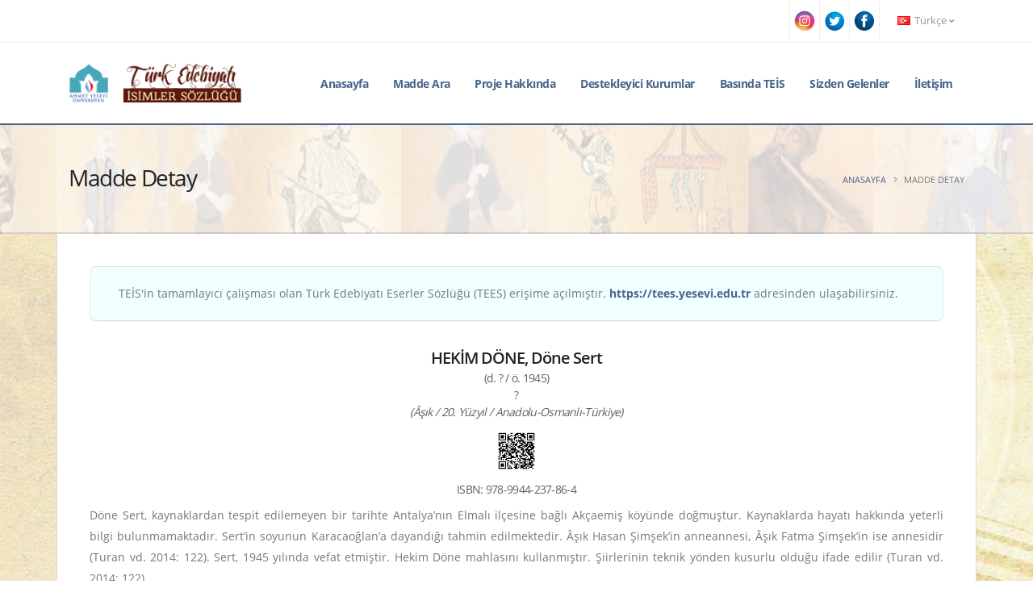

--- FILE ---
content_type: text/html; charset=utf-8
request_url: https://teis.yesevi.edu.tr/madde-detay/hekim-done-done-sert
body_size: 4901
content:
<!DOCTYPE html>
<html>
<head>
<meta charset="UTF-8"/>
<meta name="viewport" content="width=device-width, initial-scale=1.0"/>
<meta http-equiv="X-UA-Compatible" content="IE=edge">
<title>HEKİM DÖNE, Döne Sert</title>
<meta name="title" content="HEKİM DÖNE, Döne Sert"/>
<meta name="description" content="Türk Edebiyatı İsimler Sözlüğü Maddesi: HEKİM DÖNE, Döne Sert"/>
<meta name="robots" content="index, follow">
<link rel="shortcut icon" href="https://teis.yesevi.edu.tr/_app/webassets/img/favicon.ico" type="image/x-icon"/>
<meta name="author" content="Türk Edebiyatı İsimler Sözlüğü"/>
<meta name="owner" content="Türk Edebiyatı İsimler Sözlüğü"/>
<meta name="copyright" content="(c) 2020"/>
<meta name="google-site-verification" content=""/>

<meta name="twitter:card" content="summary_large_image" />
<meta name="twitter:site" content="@teisprojesi" />
<meta name="twitter:creator" content="@teisprojesi" />
<meta name="generator" content="TEİS">
<meta name="twitter:domain" content="teis.yesevi.edu.tr">
<meta name="twitter:url" content="http://teis.yesevi.edu.tr" />
<meta name="twitter:title" content="HEKİM DÖNE, Döne Sert" />
<meta property="og:title" content="HEKİM DÖNE, Döne Sert" />
<meta property="og:description" content="Türk Edebiyatı İsimler Sözlüğü Maddesi: HEKİM DÖNE, Döne Sert" />
<meta name="twitter:descriptsion" content="Türk Edebiyatı İsimler Sözlüğü Maddesi: HEKİM DÖNE, Döne Sert" />
<meta name="twitter:image:src" content="http://teis.yesevi.edu.tr/_app/webassets/img/socialmedia/socialmediabanner.jpg" />

<!-- page css and js -->
<link rel="stylesheet" href="https://teis.yesevi.edu.tr/_app/webassets/css/font.css">
<link rel="stylesheet" href="https://teis.yesevi.edu.tr/_app/webassets/plugins/bootstrap/css/bootstrap.min.css">
<link rel="stylesheet" href="https://teis.yesevi.edu.tr/_app/webassets/plugins/fontawesome-free/css/all.min.css">
<link rel="stylesheet" href="https://teis.yesevi.edu.tr/_app/webassets/plugins/animate/animate.min.css">
<link rel="stylesheet" href="https://teis.yesevi.edu.tr/_app/webassets/plugins/owl.carousel/assets/owl.carousel.min.css">
<link rel="stylesheet" href="https://teis.yesevi.edu.tr/_app/webassets/plugins/magnific-popup/magnific-popup.min.css">
<link rel="stylesheet" href="https://teis.yesevi.edu.tr/_app/webassets/css/theme.css">
<link rel="stylesheet" href="https://teis.yesevi.edu.tr/_app/webassets/css/theme-elements.css">
<link rel="stylesheet" href="https://teis.yesevi.edu.tr/_app/webassets/plugins/rs-plugin/css/settings.css">
<link rel="stylesheet" href="https://teis.yesevi.edu.tr/_app/webassets/plugins/circle-flip-slideshow/css/component.css">
<link rel="stylesheet" href="https://teis.yesevi.edu.tr/_app/webassets/css/skin.css">
<link rel="stylesheet" href="https://teis.yesevi.edu.tr/_app/webassets/css/custom.css">
<script src="https://teis.yesevi.edu.tr/_app/webassets/plugins/modernizr/modernizr.min.js"></script>

<!-- core plugins -->
<script src="https://teis.yesevi.edu.tr/_app/webassets/js/jquery.min.js" type="text/javascript"></script>
<script src="https://teis.yesevi.edu.tr/_app/system/scripts/sweetalert/sweetalert2.all.min.js" type="text/javascript"></script>
<script src="https://teis.yesevi.edu.tr/_app/_project/_lang/languages_script.js" type="text/javascript"></script>
<script src="https://teis.yesevi.edu.tr/_app/system/scripts/baseOperation.js" type="text/javascript"></script>
<script src="https://teis.yesevi.edu.tr/_app/_project/_pages/_global/_global.js?v=1764448073" type="text/javascript"></script>
<script src="https://www.google.com/recaptcha/api.js"></script>


<!-- Global site tag (gtag.js) - Google Analytics -->
<script async src="https://www.googletagmanager.com/gtag/js?id=UA-161213357-1"></script>
<script>
  window.dataLayer = window.dataLayer || [];
  function gtag(){dataLayer.push(arguments);}
  gtag('js', new Date());
  gtag('config', 'UA-161213357-1');
</script>


</head>
<body>
<div id="modalConteiner"></div>
<div class="loading-overlay">
	<div class="bounce-loader">
		<div class="bounce1"></div>
		<div class="bounce2"></div>
		<div class="bounce3"></div>
	</div>
</div>
<div class="body">
<header id="header" class="header-effect-shrink" data-plugin-options="{'stickyEnabled': true, 'stickyEffect': 'shrink', 'stickyEnableOnBoxed': true, 'stickyEnableOnMobile': true, 'stickyChangeLogo': true, 'stickyStartAt': 120, 'stickyHeaderContainerHeight': 70}">
	<div class="header-body border-top-0" style="border-bottom: 2px solid #47648b;">
		<div class="header-top header-top-borders">
			<div class="container h-100">
				<div class="header-row h-100">

					<div class="header-column justify-content-end">
						<div class="header-row">
							<nav class="header-nav-top">
								<ul class="nav nav-pills">
                                    <li class="nav-item nav-item-borders py-2 d-none d-sm-inline-flex max800" style="padding:0px;"></li>
                                        <a href="https://www.instagram.com/teisprojesi" target="_blank" class=""><img src="https://teis.yesevi.edu.tr/_app/webassets/img/socialmedia/instagram.png" class="iconcircle max800social" style="max-width:26px;max-height:26px; margin-top:13px;  margin-left:5px; margin-right:5px;" /></a>
                                    <li class="nav-item nav-item-borders py-2 d-none d-sm-inline-flex max800" style="padding:0px;"></li>
                                        <a href="https://twitter.com/teisprojesi" target="_blank" class=""><img src="https://teis.yesevi.edu.tr/_app/webassets/img/socialmedia/twitter.png" class="iconcircle max800social" style="max-width:26px;max-height:26px; margin-top:13px;  margin-left:5px; margin-right:5px;" /></a>
                                    <li class="nav-item nav-item-borders py-2 d-none d-sm-inline-flex max800" style="padding:0px;"></li>
                                        <a href="https://tr-tr.facebook.com/teisprojesi" target="_blank" class=""><img src="https://teis.yesevi.edu.tr/_app/webassets/img/socialmedia/facebook.png" class="iconcircle max800social" style="max-width:26px;max-height:26px; margin-top:13px;  margin-left:5px; margin-right:5px;" /></a>
                                    <li class="nav-item nav-item-borders py-2 d-none d-sm-inline-flex" style="padding:0px;"></li>
									<li class="nav-item nav-item-borders py-2 pr-0 dropdown">
			                            <a class="nav-link" href="javascript:void(0)" role="button" id="dropdownLanguage" data-toggle="dropdown" aria-haspopup="true" aria-expanded="false"><img src="https://teis.yesevi.edu.tr/_app/webassets/img/blank.gif" class="flag flag-tr" alt="Türkçe" /> Türkçe <i class="fas fa-angle-down"></i></a>
			                            <div class="dropdown-menu dropdown-menu-right" aria-labelledby="dropdownLanguage">
                                            <a class="dropdown-item" href="javascript:void(0)" name="change-language" data="us" fnc="Y2hhbmdlX2xhbmd1YWdl"><img src="https://teis.yesevi.edu.tr/_app/webassets/img/blank.gif" class="flag flag-us" alt="English" /> English</a>
                                            <a class="dropdown-item" href="javascript:void(0)" name="change-language" data="ru" fnc="Y2hhbmdlX2xhbmd1YWdl"><img src="https://teis.yesevi.edu.tr/_app/webassets/img/blank.gif" class="flag flag-ru" alt="Russian" /> Russian</a>
                                        </div>
                                    </li>
								</ul>
							</nav>
						</div>
					</div>
				</div>
			</div>
		</div>
		<div class="header-container container">
			<div class="header-row">
				<div class="header-column">
					<div class="header-row">
						<div class="header-logo">
							<a href="https://teis.yesevi.edu.tr/anasayfa">
								<img alt="Anasayfa" width="215" height="48" data-sticky-width="180" data-sticky-height="40" src="https://teis.yesevi.edu.tr/_app/webassets/img/logo.png">
							</a>
						</div>
					</div>
				</div>
				<div class="header-column justify-content-end">
					<div class="header-row">
						<div class="header-nav header-nav-stripe order-2 order-lg-1">
							<div class="header-nav-main header-nav-main-square header-nav-main-effect-1 header-nav-main-sub-effect-1">
								<nav class="collapse">
									<ul class="nav nav-pills" id="mainNav">
										<li><a class="dropdown-item" href="https://teis.yesevi.edu.tr/anasayfa">Anasayfa</a></li><li><a class="dropdown-item" href="https://teis.yesevi.edu.tr/arama">Madde Ara</a></li><li class="dropdown"><a class="dropdown-item dropdown-toggle" href="#">Proje Hakkında</a><ul class="dropdown-menu"><li><a class="dropdown-item" href="https://teis.yesevi.edu.tr/kapsam">Kapsam</a></li><li><a class="dropdown-item" href="https://teis.yesevi.edu.tr/amac">Amaç</a></li><li><a class="dropdown-item" href="https://teis.yesevi.edu.tr/yontem">Yöntem</a></li><li><a class="dropdown-item" href="https://teis.yesevi.edu.tr/proje-ekibi">Proje Ekibi</a></li></ul></li><li class="dropdown"><a class="dropdown-item dropdown-toggle" href="#">Destekleyici Kurumlar</a><ul class="dropdown-menu"><li><a class="dropdown-item" href="https://teis.yesevi.edu.tr/tc-kultur-turizm-bakanligi">T.C. Kültür ve Turizm Bakanlığı</a></li><li><a class="dropdown-item" href="https://teis.yesevi.edu.tr/ahmet-yesevi-universitesi">Ahmet Yesevi Üniversitesi</a></li></ul></li><li><a class="dropdown-item" href="https://teis.yesevi.edu.tr/basinda-teis">Basında TEİS</a></li><li><a class="dropdown-item" href="https://teis.yesevi.edu.tr/sizden-gelenler">Sizden Gelenler</a></li><li><a class="dropdown-item" href="https://teis.yesevi.edu.tr/iletisim">İletişim</a></li>
									</ul>
								</nav>
							</div>
							<button class="btn header-btn-collapse-nav" data-toggle="collapse" data-target=".header-nav-main nav">
								<i class="fas fa-bars"></i>
							</button>
						</div>

					</div>
				</div>
			</div>
		</div>
	</div>
</header>
<div role="main" class="main" style="padding: 0px 0; background-image: url(https://teis.yesevi.edu.tr/_app/webassets/img/patterns/caliskan.jpg); ">
<section class="page-header page-header-modern bg-color-light-scale-1 page-header-md sectionbg">
    <div class="container">
        <div class="row">
            <div class="col-md-8 order-2 order-md-1 align-self-center p-static">
                <h1 class="text-dark">Madde Detay</h1>
            </div>
            <div class="col-md-4 order-1 order-md-2 align-self-center">
                <ul class="breadcrumb d-block text-md-right">
                    <li><a href="anasayfa">Anasayfa</a></li>
                    <li class="active">Madde Detay</li>
                </ul>
            </div>
        </div>
    </div>
</section>
        <!--
         <div class="container" style="background-color: #ffffff;border-left: 1px solid #d7dcdf; border-right: 1px solid #d7dcdf; padding:0px;  border-bottom: 2px solid #cecece;">
            <a href="https://www.turtep.edu.tr/index.php?sayfa=anasayfa&link=teis" target="_blank"> <img src="https://teis.yesevi.edu.tr/_app/webassets/docs/turtep_reklam_agustos_2024.gif" style="width: 100%; "/></a>
        </div> 
        -->

    <div class="container boxed">

           <section class="call-to-action with-borders mb-5 dd" style="background-color: azure; margin-bottom: 2rem !important; padding: 10px;">
                <div class="col-sm-9 col-lg-12">
                    <div class="call-to-action-content" style="padding: 10px;">
                        <label style="font-size: 14px !important; margin: 0px;">TEİS'in tamamlayıcı çalışması olan Türk Edebiyatı Eserler Sözlüğü (TEES) erişime açılmıştır. <b><a  href="https://tees.yesevi.edu.tr">https://tees.yesevi.edu.tr</a></b> adresinden ulaşabilirsiniz.</label>
                    </div>
                </div>
            </section><style> #kaynakca >p { padding:0px;margin:0px; } </style><h4 style="text-align:center;margin: 3px;">HEKİM DÖNE, Döne Sert</h4><h6 style="text-align:center;margin: 3px; color: #616066;"></h6><h6 style="text-align:center;margin: 3px; color: #616066;">(d. ? / ö. 1945)</h6><h6 style="text-align:center;margin: 3px;color: #616066;">?</h6><h6 style="text-align:center;font-style: italic; color: #616066;"> (Âşık / 20. Yüzyıl / Anadolu-Osmanlı-Türkiye)</h6><h6 style="text-align:center;font-style: italic; color: #616066;"> <img src="https://teis.yesevi.edu.tr/qrcode/aGVraW0tZG9uZS1kb25lLXNlcnQ=" style="max-width: 50px; cursor:pointer;" name="madde-qr-goster-yeni"></h6><h6 style="text-align:center;margin: 10px; color: #616066;">ISBN: 978-9944-237-86-4</h6><div class="ptemizle"><p style="margin-left:0cm; margin-right:0cm; text-align:justify">Döne Sert, kaynaklardan tespit edilemeyen bir tarihte Antalya’nın Elmalı ilçesine bağlı Akçaemiş köyünde doğmuştur. Kaynaklarda hayatı hakkında yeterli bilgi bulunmamaktadır. Sert’in soyunun Karacaoğlan’a dayandığı tahmin edilmektedir. Âşık Hasan Şimşek’in anneannesi, Âşık Fatma Şimşek’in ise annesidir (Turan vd. 2014: 122). Sert, 1945 yılında vefat etmiştir. <span style="font-family: Roboto, -apple-system, BlinkMacSystemFont, "Segoe UI", Roboto, "Helvetica Neue", Arial, sans-serif, "Apple Color Emoji", "Segoe UI Emoji", "Segoe UI Symbol", "Noto Color Emoji"; font-size: 0.8125rem; text-align: left;">Hekim Döne mahlasını kullanmıştır. Şiirlerinin teknik yönden kusurlu olduğu ifade edilir (Turan vd. 2014: 122).</span></p></div><h4 style="margin-top:15px;">Kaynakça</h4><div id="kaynakca"><p>Turan, Fatma Ahsen, Reyhan Gökben Saluk, Özlem Ünalan (2014). <em>Geçmişten Günümüze Sazda ve Sözde Usta Kadınlar</em>. Ed. Nezahat Özcan. Ankara: Gazi Kitabevi.</p></div><h4 style="margin-top:15px;">Madde Yazım Bilgileri</h4><h6>Yazar: GAMZE BULGAN<h6><h6>Yayın Tarihi: 26.03.2019<h6><h6>Güncelleme Tarihi: 07.12.2020<h6><br><h4 style="margin-top:15px;">İlişkili Maddeler</h4><table class="table table-sm">
			      <thead>
		          		<tr><th>Sn.</th><th>Madde Adı</th><th>D.Tarihi / Ö.Tarihi</th><th>Benzerlik</th><th>İncele</th></tr>
		          	</thead>
		          	<tbody>
                              <tr><td>1</td><td>GÜNEY/OZAN GÜNEY/OZAN GEZGİNİ, Adem Güney</td><td>d. 1958 - ö. ?</td><td>Doğum Yeri</td><td><a href="guney-ozan-guney-ozan-gezgini-adem" target="_blank" class="btn btn-outline btn-primary btn-xs mb-2" style="margin-bottom: .01rem !important;border-color: #9FB1CA;">Görüntüle</a></td></tr><tr><td>2</td><td>MECBURİ/SALİH/SALİH MECBURİ, Salih Kaya</td><td>d. 1942 - ö. ?</td><td>Doğum Yeri</td><td><a href="mecburi-salih-salih-mecburi-salih" target="_blank" class="btn btn-outline btn-primary btn-xs mb-2" style="margin-bottom: .01rem !important;border-color: #9FB1CA;">Görüntüle</a></td></tr><tr><td>3</td><td>GAMKEŞ, Kemkeş Allahverdi</td><td>d. 1933 - ö. 2002</td><td>Doğum Yeri</td><td><a href="gamkes-kemkes-allahverdi" target="_blank" class="btn btn-outline btn-primary btn-xs mb-2" style="margin-bottom: .01rem !important;border-color: #9FB1CA;">Görüntüle</a></td></tr><tr><td>4</td><td>GÜNEY/OZAN GÜNEY/OZAN GEZGİNİ, Adem Güney</td><td>d. 1958 - ö. ?</td><td>Doğum Yılı</td><td><a href="guney-ozan-guney-ozan-gezgini-adem" target="_blank" class="btn btn-outline btn-primary btn-xs mb-2" style="margin-bottom: .01rem !important;border-color: #9FB1CA;">Görüntüle</a></td></tr><tr><td>5</td><td>MECBURİ/SALİH/SALİH MECBURİ, Salih Kaya</td><td>d. 1942 - ö. ?</td><td>Doğum Yılı</td><td><a href="mecburi-salih-salih-mecburi-salih" target="_blank" class="btn btn-outline btn-primary btn-xs mb-2" style="margin-bottom: .01rem !important;border-color: #9FB1CA;">Görüntüle</a></td></tr><tr><td>6</td><td>GAMKEŞ, Kemkeş Allahverdi</td><td>d. 1933 - ö. 2002</td><td>Doğum Yılı</td><td><a href="gamkes-kemkes-allahverdi" target="_blank" class="btn btn-outline btn-primary btn-xs mb-2" style="margin-bottom: .01rem !important;border-color: #9FB1CA;">Görüntüle</a></td></tr><tr><td>7</td><td>GÜNEY/OZAN GÜNEY/OZAN GEZGİNİ, Adem Güney</td><td>d. 1958 - ö. ?</td><td>Ölüm Yılı</td><td><a href="guney-ozan-guney-ozan-gezgini-adem" target="_blank" class="btn btn-outline btn-primary btn-xs mb-2" style="margin-bottom: .01rem !important;border-color: #9FB1CA;">Görüntüle</a></td></tr><tr><td>8</td><td>MECBURİ/SALİH/SALİH MECBURİ, Salih Kaya</td><td>d. 1942 - ö. ?</td><td>Ölüm Yılı</td><td><a href="mecburi-salih-salih-mecburi-salih" target="_blank" class="btn btn-outline btn-primary btn-xs mb-2" style="margin-bottom: .01rem !important;border-color: #9FB1CA;">Görüntüle</a></td></tr><tr><td>9</td><td>GAMKEŞ, Kemkeş Allahverdi</td><td>d. 1933 - ö. 2002</td><td>Ölüm Yılı</td><td><a href="gamkes-kemkes-allahverdi" target="_blank" class="btn btn-outline btn-primary btn-xs mb-2" style="margin-bottom: .01rem !important;border-color: #9FB1CA;">Görüntüle</a></td></tr><tr><td>10</td><td>GÜNEY/OZAN GÜNEY/OZAN GEZGİNİ, Adem Güney</td><td>d. 1958 - ö. ?</td><td>Alan/Yüzyıl/Saha</td><td><a href="guney-ozan-guney-ozan-gezgini-adem" target="_blank" class="btn btn-outline btn-primary btn-xs mb-2" style="margin-bottom: .01rem !important;border-color: #9FB1CA;">Görüntüle</a></td></tr><tr><td>11</td><td>MECBURİ/SALİH/SALİH MECBURİ, Salih Kaya</td><td>d. 1942 - ö. ?</td><td>Alan/Yüzyıl/Saha</td><td><a href="mecburi-salih-salih-mecburi-salih" target="_blank" class="btn btn-outline btn-primary btn-xs mb-2" style="margin-bottom: .01rem !important;border-color: #9FB1CA;">Görüntüle</a></td></tr><tr><td>12</td><td>GAMKEŞ, Kemkeş Allahverdi</td><td>d. 1933 - ö. 2002</td><td>Alan/Yüzyıl/Saha</td><td><a href="gamkes-kemkes-allahverdi" target="_blank" class="btn btn-outline btn-primary btn-xs mb-2" style="margin-bottom: .01rem !important;border-color: #9FB1CA;">Görüntüle</a></td></tr><tr><td>13</td><td>GÜNEY/OZAN GÜNEY/OZAN GEZGİNİ, Adem Güney</td><td>d. 1958 - ö. ?</td><td>Madde Adı</td><td><a href="guney-ozan-guney-ozan-gezgini-adem" target="_blank" class="btn btn-outline btn-primary btn-xs mb-2" style="margin-bottom: .01rem !important;border-color: #9FB1CA;">Görüntüle</a></td></tr><tr><td>14</td><td>MECBURİ/SALİH/SALİH MECBURİ, Salih Kaya</td><td>d. 1942 - ö. ?</td><td>Madde Adı</td><td><a href="mecburi-salih-salih-mecburi-salih" target="_blank" class="btn btn-outline btn-primary btn-xs mb-2" style="margin-bottom: .01rem !important;border-color: #9FB1CA;">Görüntüle</a></td></tr><tr><td>15</td><td>GAMKEŞ, Kemkeş Allahverdi</td><td>d. 1933 - ö. 2002</td><td>Madde Adı</td><td><a href="gamkes-kemkes-allahverdi" target="_blank" class="btn btn-outline btn-primary btn-xs mb-2" style="margin-bottom: .01rem !important;border-color: #9FB1CA;">Görüntüle</a></td></tr>
		          	</tbody>
		          </table><script>$("p").removeAttr( "style" );$("span").removeAttr( "style" );$("i").removeAttr( "style" );$("p").removeAttr( "align" );</script><style>p{text-align: justify;}</style>
    </div>
</div>
<footer id="footer" style="margin-top:0px;">

	<div class="footer-copyright footer-copyright-style-2">
		<div class="container py-2" style="padding:0px !important;">
			<div class="row py-4" style=" padding-top: 0.5rem!important; padding-bottom: 0.5rem!important;">
				<div class="col d-flex align-items-center justify-content-center">
					<p style="color:#d0baba;">© Copyright 2020. Tüm Hakları Saklıdır.  </p>
				</div>
			</div>
		</div>
	</div>
</footer>
</div>

<script src="https://teis.yesevi.edu.tr/_app/webassets/plugins/jquery.appear/jquery.appear.min.js"></script>
<script src="https://teis.yesevi.edu.tr/_app/webassets/plugins/popper/umd/popper.min.js"></script>
<script src="https://teis.yesevi.edu.tr/_app/webassets/plugins/bootstrap/js/bootstrap.min.js"></script>
<script src="https://teis.yesevi.edu.tr/_app/webassets/plugins/common/common.min.js"></script>
<script src="https://teis.yesevi.edu.tr/_app/webassets/plugins/owl.carousel/owl.carousel.min.js"></script>
<script src="https://teis.yesevi.edu.tr/_app/webassets/plugins/magnific-popup/jquery.magnific-popup.min.js"></script>
<script src="https://teis.yesevi.edu.tr/_app/webassets/plugins/jquery.easing/jquery.easing.min.js"></script>
<script src="https://teis.yesevi.edu.tr/_app/webassets/js/theme.js"></script>
<script src="https://teis.yesevi.edu.tr/_app/webassets/plugins/rs-plugin/js/jquery.themepunch.tools.min.js"></script>
<script src="https://teis.yesevi.edu.tr/_app/webassets/plugins/rs-plugin/js/jquery.themepunch.revolution.min.js"></script>
<script src="https://teis.yesevi.edu.tr/_app/webassets/plugins/circle-flip-slideshow/js/jquery.flipshow.min.js"></script>
<script src="https://teis.yesevi.edu.tr/_app/webassets/js/view.home.js"></script>
<script src="https://teis.yesevi.edu.tr/_app/webassets/js/custom.js"></script>
<script src="https://teis.yesevi.edu.tr/_app/webassets/js/theme.init.js"></script>
<!--<script src="_app/webassets/js/jquery/jquery.min.js"></script>-->
</body>
</html>

--- FILE ---
content_type: text/css
request_url: https://teis.yesevi.edu.tr/_app/webassets/css/custom.css
body_size: 705
content:
/* Add here all your CSS customizations */
.iconcircle {
    overflow: hidden;
    max-width: 26px;
    max-height: 26px;
    transition-duration: 0.5s;
    transition-property: transform;
}
.iconcircle:hover {
    transform: rotate(360deg);
}

.boxed{
	min-height: 670px;
	background-color: #ffffff;
	padding: 40px; border-left: 1px solid #d7dcdf;
	border-right: 1px solid #d7dcdf;
}

.lbox_div {
float:left; 
padding:5px 15px 15px 0px;
}

.lbox_img{
    width:240px !important; 
    width:240px !important; 
    border: 2px solid #d0e4f0 !important; 
    -webkit-border-radius: 0px !important; 
    -moz-border-radius: 0px !important; 
    border-radius: 0px !important;
}

.content_p {
    text-align:justify; 
    min-height:300px;
}


.sectionbg{
	background: #fff url(../img/patern_header.jpg) no-repeat 50% 50%; 
	border-bottom: 2px solid #21252926;
	margin: 0 0 0 0;
}

.detayliaramabaslik {
    background-color:rgba(0,0,0,.03);
    margin-left: -15px; 
    margin-right: -15px; 
    padding: 10px 10px;
    border-bottom: 1px solid#e1e1e1;
    text-align: center;
}

.detayliaramadiv {
    border-right: 1px solid #d7dcdf;
    min-height: 804px;
}

@media screen and (max-width: 769px) {
    
	.detayliaramadiv {
        border-right: 1px solid #d7dcdf; 
        min-height: 100px;
    }
	
    .max800{
		display:none;
	}

    .max800social {
        max-width: 20px !important;
        max-height: 20px !important;
        margin-top: 16px !important;
        margin-left:0px !important;
        margin-right:2px !important;
    }

    .boxed{
	min-height: 620px;
	background-color: #ffffff;
	padding: 10px !important;
    border-left: 1px solid #d7dcdf;
	border-right: 1px solid #d7dcdf;
    }
}


/*konstultasyon*/
.consult_div{
    margin-left: 0px; 
    margin-right: 0px;
}
.consult_section{
    position: relative;
    padding:3px;
}


/* sa� tipi */

.sactipi { 
  position: absolute;
  opacity: 1;
  left:47%;
  top:10%;
  //width: 100%;
  //height:30%;
  cursor: pointer;
}

.sactipi + img {
  cursor: pointer;
}

.sactipi:checked + img {
  outline: 3px solid #a28d8d;
}


/* F�LE UPLOAD */



--- FILE ---
content_type: text/javascript
request_url: https://teis.yesevi.edu.tr/_app/system/scripts/baseOperation.js
body_size: 2798
content:
//var globalUrl = "/yeni/";
var globalUrl = "/";

// Form Data Oluştur
$.getFormData = function (formid) {
    var paramObj = new FormData($("#" + formid)['0']);
    var radio = [];
    var checkbox = [];
    $("#" + formid).find(':input').each(function () {

        // checkbox için
        if (this.type == "checkbox" && checkbox.indexOf(this.name) == -1) {
            checkbox.push(this.name);
            if ($('input[name=' + this.name + ']:checked').val() == 1) {
                paramObj.append(this.name, 1);
            } else {
                paramObj.append(this.name, 0);
            }
        }

        // Radio İçin
        if (this.type == "radio" && radio.indexOf(this.name) == -1) {
            radio.push(this.name);
            if ($('input[name=' + this.name + ']:checked').val()) { paramObj.append(this.name, $('input[name=' + this.name + ']:checked').val()); } else { paramObj.append(this.name, ''); }
        }
        // Buttonda fnc var mı
        if (this.type == "button" || this.type == "submit") {
            if ($(this).attr("fnc")) {
                paramObj.append("fnc", $(this).attr("fnc"));
            }
        }
    });
    return paramObj;
};

// Element üzerindeki dataları getirir
$.getElementData = function (element,attrName) {
    var paramObj = new FormData();
    var array = attrName.split(":");
    for (var key in array) { paramObj.append(array[key], element.attr(array[key])); }
    return paramObj;
};

// Form Dataya Ek Yap
$.addData = function (paramObj, addData) {
    if (addData) { for (var key in addData) { paramObj.append(key, addData[key]); } }
    return paramObj;
};

// Form Dataya Dönüştür
$.convertData = function (data) {
    var paramObj = new FormData();
    if (data) {
        for (var key in data) {
            paramObj.append(key, data[key]);
        }
    }
    return paramObj;
};

// Form Validate
$.formValidate = function (formid) {
    var result = {};
    var message = '';
    var count = 0;
    var radio = [];
    var checkbox = [];
    $("#" + formid).find(':input').each(function () {
        // Eğer Ben Kontrol Et Demişsem
        if ($(this).attr("kod") == 1) {

            // radio ise
            if (this.type == "radio" && radio.indexOf(this.name) == -1) {
                radio.push(this.name);
                if (!$('input[name=' + this.name + ']:checked').val()) {
                    result[this.name] = $(this).attr("placeholder");
                }
            }

            // checkbox ise
            if (this.type == "checkbox") {
                if ($(this).attr("grup") && checkbox.indexOf($(this).attr("grup")) == -1) {
                    checkbox.push($(this).attr("grup"));
                    var value = false;
                    $("input[grup=" + $(this).attr("grup") + "]").each(function () { if ($(this).prop('checked')) { value = true; } return; });
                    if (!value) {
                        result[this.name] = $(this).attr("placeholder");
                    }
                }
                if (!$(this).attr("grup")) {
                    if (!$(this).prop('checked')) {
                        result[this.name] = $(this).attr("placeholder");
                    }
                }
            }

            // Diğer Elemanlar için
            if (this.type != "checkbox" && this.type != "radio") {
                if ($.trim(this.value) == "") {
                    result[this.name] = $(this).attr("placeholder");
                }
            }
        }

        return;
    });

    for (var key in result) { if (count != 0) { message += ', ' } message += result[key]; count++; }

    if (count != 0) {
        //if (count <= 1) { var ek = 'ı'; } else { var ek = 'ları'; }
        $.bildirim("warning", message + $.lang("bosbirakilamaz"));
        //$.bildirim("warning", message + " alan" + ek + " boş bırakılamaz!");
        return false;
    } else {

        // file size validate
        $("#" + formid).find(':input[type=file]').each(function () {
            if ($(this).attr("maxsize") && $(this)[0].files[0].size > $(this).attr("maxsize")) {
                result[this.name] = $(this).attr("placeholder");
            }
            return;
        });

        for (var key in result) { if (count != 0) { message += ', ' } message += result[key]; count++; }
        if (count != 0) {
            //if (count <= 1) { var ek = 'sı'; } else { var ek = 'ları'; }
            $.bildirim("warning", message + $.lang("maksimumboyut"));
            //$.bildirim("warning", message + " dosya" + ek + " maksimum boyuttan büyük olamaz!");
            return false;
        } else {
            return true;
        }
    }
};

// Send Request
$.sendRequest = function (formData, ajaxUrl, returnType) {
    if (!formData) { formData = new FormData(); }
    if (ajaxUrl) { ajaxUrl = globalUrl + ajaxUrl; } else { var ajaxUrl = window.location.href; }
    if (!returnType) { returnType = "json"; }
    var returnData = '';
    
    $.ajax({
        type: 'POST',
        async: false,
        url: ajaxUrl,
        data: formData,
        contentType: false,
        processData: false,
        success: function (result) {
            //returnData = result;
            if (returnType == "json") { returnData = jQuery.parseJSON(result); } else { returnData = result; }
        },
        error: function (result) {
            //console.log(result);
            $.bildirim("error", "Ajax Hatası!");
        },
        complete: function (result) { }
    });
    return returnData;
};

//++
$.bildirim = function (type, metin) {
    var title = '';
    if (type == "success") {
        title = $.lang("basarili");
    } else if (type == "error") {
        title = $.lang("hata");
    } else if (type == "warning") {
        title = $.lang("dikkat");
    } else if (type == "info") {
        title = "BİLGİ";
    } else if (type == "info") {
        title = $.lang("soru");
    }

    return swal({
        position: 'center',
        type: type,
        title: title,
        text: metin,
        allowOutsideClick: false,
        showConfirmButton: true,
        confirmButtonText: $.lang("tamam")
    });
};

//++
$.loaderOpen = function (title, subtitle) {
    if (!title) { title = 'İşleminiz Gerçekleştiriliyor'; }
    if (!subtitle) { subtitle = 'Lütfen bekleyiniz!'; }
    swal({
        title: title,
        text: subtitle,
        imageUrl: '_app/webassets/img/loading.gif',
        imageHeight: 50,
        allowOutsideClick: false,
        showConfirmButton: false
    });
};

//++
$.loaderClose = function () {
    swal.close();
};

//++
$.confirms = function (metin) {
    return { title: 'DİKKAT', text: metin, type: 'question', showCancelButton: true, confirmButtonColor: '#3085d6', cancelButtonColor: '#d33', confirmButtonText: 'Evet', cancelButtonText: 'Vazgeç', allowOutsideClick: false };
};

//++
$.confirms2 = function (metin) {
    return { text: metin, type: 'warning', showCancelButton: true, confirmButtonColor: '#3085d6', cancelButtonColor: '#d33', confirmButtonText: $.lang("evet"), cancelButtonText: $.lang("vazgec"), allowOutsideClick: false };
};

//++
$.readCookie = function (name) {
    var nameEQ = name + "=";
    var ca = document.cookie.split(';');
    for (var i = 0; i < ca.length; i++) {
        var c = ca[i];
        while (c.charAt(0) == ' ') c = c.substring(1, c.length);
        if (c.indexOf(nameEQ) == 0) return c.substring(nameEQ.length, c.length);
    }
    return null;
};

//++
$.createModal = function createModal(title, content, modalfooter, size, modalid) {
    if (!modalid) { modalid = "mymodal" }
    if (!size) { size = "lg" }
    if (!modalfooter) { modalfooter = '<button type="button" data-dismiss="modal" class="btn btn-light">Kapat</button>'; }
    $("#" + modalid).remove();
    $("#modalConteiner").append("<div id=\"" + modalid + "\" class=\"modal fade\" tabindex=\"-1\"><div class=\"modal-dialog modal-" + size + "\"><div class=\"modal-content\" id=\"" + modalid + "Content\" style=\"padding: 5px;\"><div class=\"modal-header\"><h4 class=\"modal-title\" id=\"" + modalid + "Title\">" + title + "</h4><button type=\"button\" class=\"close\" data-dismiss=\"modal\" aria-hidden=\"true\">&times;</button></div><div class=\"modal-body\" id=\"" + modalid + "Content\">" + content + "</div><div class=\"modal-footer\" id=\"" + modalid + "Footer\">" + modalfooter + "</div></div></div>");
    $("#" + modalid).modal("show");
};

// ++
$.createModalBos = function createModalBos(content, size, modalid) {
    if (!modalid) { modalid = "mymodal" }
    if (!size) { size = "lg" }
    $("#" + modalid).remove();
    $("#modalConteiner").append("<div id=\"" + modalid + "\" class=\"modal fade\" tabindex=\"-1\" ><div class=\"modal-dialog modal-" + size + "\"><div class=\"modal-content\" id=\"" + modalid + "Content\">" + content + "</div></div></div>");
    $("#" + modalid).modal("show");
};

//++
$.lang = function (val) {
    var lang = $.readCookie('lang');
    var langSettings = { varsayilan: "tr", diller: ['tr', 'us', 'fr', 'de'] };
    if (langSettings.diller.indexOf(lang) == -1) { lang = langSettings.varsayilan; }
    return $.language(val, lang);
};



//$.getData = function (element,attr) {
//    var dataObj = {};
//    var array = attr.split(":");
//    for (var i = 0; i < array.length; i++) { dataObj[array[i]] = element.attr(array[i]); }
//    return dataObj;
//};

//$.formSerialize = function (formid) {
//    var result = $("#" + formid).serialize();
//    $('#' + formid + ' input[type="checkbox"]').each(function () {
//        if ($("#" + this.name).prop('checked')) { var objValue = 1; } else { var objValue = 0; }
//        result += "&" + this.name + "=" + objValue;
//    });
//    return result;
//};
//
//$.fileUpload = function (dataObject, ajaxUrl, returnType) {
//    ajaxUrl = globalUrl + ajaxUrl;
//    var form = $("#" + dataObject)['0'];
//    var data = {};
//    dataObject['fnc'] = "c2F2ZV9jb25zdWx0YXRpb25fZm9ybQ==";
//    dataObject['form'] = form;
//    
//
//
//
//
//    //if (!dataObject) { dataObject = { NULL: "NULL" }; } else { var form = $("#" + dataObject)['0']; var formObj = form['0']; }
//    //if (ajaxUrl) {
//    //    ajaxUrl = globalUrl + ajaxUrl;
//    //} else { var ajaxUrl = window.location.href; }
//    //if (!returnType) { returnType = "json"; }
//    //var returnData = '';
//    //
//    //console.log(form);
//    //
//    ////console.log(new FormData(formObj));
//    //
//    //////swal({
//    //////    title: "Dosya yükleniyor...",
//    //////    imageUrl: '_app/webassets/img/loading.gif',
//    //////    allowOutsideClick: false,
//    //////    showConfirmButton: false
//    //////});
//    ////$.ajax({
//    ////    type: 'POST',
//    ////    async: false,
//    ////    url: ajaxUrl,
//    ////    data: new FormData(formObj),
//    ////    contentType: false,
//    ////    processData: false,
//    ////    success: function (result) { if (returnType == "json") { returnData = jQuery.parseJSON(result); } else { returnData = result; } },
//    ////    error: function (result) { $.bildirim("error", "Ajax Hatası!");},
//    ////    complete: function (result) { }
//    ////});
//    //////$.loaderClose();
//    ////return returnData;
//};





--- FILE ---
content_type: text/javascript
request_url: https://teis.yesevi.edu.tr/_app/system/scripts/sweetalert/sweetalert2.all.min.js
body_size: 10623
content:
!function(n,e){"object"==typeof exports&&"undefined"!=typeof module?module.exports=e():"function"==typeof define&&define.amd?define(e):n.Sweetalert2=e()}(this,function(){"use strict";!function(n,e){if("undefined"==typeof document)return e;n=n||"";var t=document.head||document.getElementsByTagName("head")[0],o=document.createElement("style");o.type="text/css",t.appendChild(o),o.styleSheet?o.styleSheet.cssText=n:o.appendChild(document.createTextNode(n))}("body.swal2-shown {\n  overflow-y: hidden; }\n\nbody.swal2-iosfix {\n  position: fixed;\n  left: 0;\n  right: 0; }\n\n.swal2-container {\n  display: flex;\n  flex-direction: row;\n  align-items: center;\n  justify-content: center;\n  position: fixed;\n  top: 0;\n  left: 0;\n  bottom: 0;\n  right: 0;\n  padding: 10px;\n  background-color: transparent;\n  z-index: 1060; }\n  .swal2-container.swal2-top {\n    align-items: flex-start; }\n  .swal2-container.swal2-top-left {\n    align-items: flex-start;\n    justify-content: flex-start; }\n  .swal2-container.swal2-top-right {\n    align-items: flex-start;\n    justify-content: flex-end; }\n  .swal2-container.swal2-center {\n    align-items: center; }\n  .swal2-container.swal2-center-left {\n    align-items: center;\n    justify-content: flex-start; }\n  .swal2-container.swal2-center-right {\n    align-items: center;\n    justify-content: flex-end; }\n  .swal2-container.swal2-bottom {\n    align-items: flex-end; }\n  .swal2-container.swal2-bottom-left {\n    align-items: flex-end;\n    justify-content: flex-start; }\n  .swal2-container.swal2-bottom-right {\n    align-items: flex-end;\n    justify-content: flex-end; }\n  .swal2-container.swal2-grow-fullscreen > .swal2-modal {\n    display: flex !important;\n    flex: 1;\n    align-self: stretch;\n    justify-content: center; }\n  .swal2-container.swal2-grow-row > .swal2-modal {\n    display: flex !important;\n    flex: 1;\n    align-content: center;\n    justify-content: center; }\n  .swal2-container.swal2-grow-column {\n    flex: 1;\n    flex-direction: column; }\n    .swal2-container.swal2-grow-column.swal2-top, .swal2-container.swal2-grow-column.swal2-center, .swal2-container.swal2-grow-column.swal2-bottom {\n      align-items: center; }\n    .swal2-container.swal2-grow-column.swal2-top-left, .swal2-container.swal2-grow-column.swal2-center-left, .swal2-container.swal2-grow-column.swal2-bottom-left {\n      align-items: flex-start; }\n    .swal2-container.swal2-grow-column.swal2-top-right, .swal2-container.swal2-grow-column.swal2-center-right, .swal2-container.swal2-grow-column.swal2-bottom-right {\n      align-items: flex-end; }\n    .swal2-container.swal2-grow-column > .swal2-modal {\n      display: flex !important;\n      flex: 1;\n      align-content: center;\n      justify-content: center; }\n  .swal2-container.swal2-fade {\n    transition: background-color .1s; }\n  .swal2-container.swal2-shown {\n     z-index: 100059;\n  background-color: rgba(0, 0, 0, 0.4); }\n\n.swal2-modal {\n  flex-direction: column;\n  background-color: #fff;\n  font-family: 'Helvetica Neue', Helvetica, Arial, sans-serif;\n  border-radius: 5px;\n  box-sizing: border-box;\n  text-align: center;\n  overflow-x: hidden;\n overflow-y: auto;\n  display: none;\n  position: relative;\n  max-width: 100%; }\n  .swal2-modal:focus {\n    outline: none; }\n  .swal2-modal.swal2-loading {\n    overflow-y: hidden; }\n  .swal2-modal .swal2-title {\n    color: #595959;\n    font-size: 30px;\n    text-align: center;\n    font-weight: 600;\n    text-transform: none;\n    position: relative;\n    margin: 0 0 .4em;\n    padding: 0;\n    display: block;\n    word-wrap: break-word; }\n  .swal2-modal .swal2-buttonswrapper {\n    margin-top: 15px; }\n    .swal2-modal .swal2-buttonswrapper:not(.swal2-loading) .swal2-styled[disabled] {\n      opacity: .4;\n      cursor: no-drop; }\n    .swal2-modal .swal2-buttonswrapper.swal2-loading .swal2-styled.swal2-confirm {\n      box-sizing: border-box;\n    border-radius: 50px !important;\n      border: 4px solid transparent;\n      border-color: transparent;\n      width: 40px;\n      height: 40px;\n      padding: 0;\n      margin: 7.5px;\n      vertical-align: top;\n      background-color: transparent !important;\n      color: transparent;\n      cursor: default;\n      border-radius: 100%;\n      animation: rotate-loading 1.5s linear 0s infinite normal;\n      user-select: none; }\n    .swal2-modal .swal2-buttonswrapper.swal2-loading .swal2-styled.swal2-cancel {\n      margin-left: 30px;\n      margin-right: 30px; }\n    .swal2-modal .swal2-buttonswrapper.swal2-loading :not(.swal2-styled).swal2-confirm::after {\n      display: inline-block;\n      content: '';\n      margin-left: 5px;\n      vertical-align: -1px;\n      height: 15px;\n      width: 15px;\n      border: 3px solid #999999;\n      box-shadow: 1px 1px 1px #fff;\n      border-right-color: transparent;\n      border-radius: 50%;\n      animation: rotate-loading 1.5s linear 0s infinite normal; }\n  .swal2-modal .swal2-styled {\n    border: 0;\n    border-radius: 3px;\n    box-shadow: none;\n    color: #fff;\n    cursor: pointer;\n    font-size: 17px;\n    font-weight: 500;\n    margin: 15px 5px 0;\n    padding: 10px 32px; }\n    .swal2-modal .swal2-styled:focus {\n      outline: none;\n      box-shadow: 0 0 0 2px #fff, 0 0 0 4px rgba(50, 100, 150, 0.4); }\n  .swal2-modal .swal2-image {\n    margin: 20px auto;\n    max-width: 100%; }\n  .swal2-modal .swal2-close {\n    background: transparent;\n    border: 0;\n    margin: 0;\n    padding: 0;\n    width: 38px;\n    height: 40px;\n    font-size: 36px;\n    line-height: 40px;\n    font-family: serif;\n    position: absolute;\n    top: 5px;\n    right: 8px;\n    cursor: pointer;\n    color: #cccccc;\n    transition: color .1s ease; }\n    .swal2-modal .swal2-close:hover {\n      color: #d55; }\n  .swal2-modal > .swal2-input,\n  .swal2-modal > .swal2-file,\n  .swal2-modal > .swal2-textarea,\n  .swal2-modal > .swal2-select,\n  .swal2-modal > .swal2-radio,\n  .swal2-modal > .swal2-checkbox {\n    display: none; }\n  .swal2-modal .swal2-content {\n    font-size: 18px;\n    text-align: center;\n    font-weight: 300;\n    position: relative;\n    float: none;\n    margin: 0;\n    padding: 0;\n    line-height: normal;\n    color: #545454;\n    word-wrap: break-word; }\n  .swal2-modal .swal2-input,\n  .swal2-modal .swal2-file,\n  .swal2-modal .swal2-textarea,\n  .swal2-modal .swal2-select,\n  .swal2-modal .swal2-radio,\n  .swal2-modal .swal2-checkbox {\n    margin: 20px auto; }\n  .swal2-modal .swal2-input,\n  .swal2-modal .swal2-file,\n  .swal2-modal .swal2-textarea {\n    width: 100%;\n    box-sizing: border-box;\n    font-size: 18px;\n    border-radius: 3px;\n    border: 1px solid #d9d9d9;\n    box-shadow: inset 0 1px 1px rgba(0, 0, 0, 0.06);\n    transition: border-color .3s, box-shadow .3s; }\n    .swal2-modal .swal2-input.swal2-inputerror,\n    .swal2-modal .swal2-file.swal2-inputerror,\n    .swal2-modal .swal2-textarea.swal2-inputerror {\n      border-color: #f27474 !important;\n      box-shadow: 0 0 2px #f27474 !important; }\n    .swal2-modal .swal2-input:focus,\n    .swal2-modal .swal2-file:focus,\n    .swal2-modal .swal2-textarea:focus {\n      outline: none;\n      border: 1px solid #b4dbed;\n      box-shadow: 0 0 3px #c4e6f5; }\n    .swal2-modal .swal2-input::placeholder,\n    .swal2-modal .swal2-file::placeholder,\n    .swal2-modal .swal2-textarea::placeholder {\n      color: #cccccc; }\n  .swal2-modal .swal2-range input {\n    float: left;\n    width: 80%; }\n  .swal2-modal .swal2-range output {\n    float: right;\n    width: 20%;\n    font-size: 20px;\n    font-weight: 600;\n    text-align: center; }\n  .swal2-modal .swal2-range input,\n  .swal2-modal .swal2-range output {\n    height: 43px;\n    line-height: 43px;\n    vertical-align: middle;\n    margin: 20px auto;\n    padding: 0; }\n  .swal2-modal .swal2-input {\n    height: 43px;\n    padding: 0 12px; }\n    .swal2-modal .swal2-input[type='number'] {\n      max-width: 150px; }\n  .swal2-modal .swal2-file {\n    font-size: 20px; }\n  .swal2-modal .swal2-textarea {\n    height: 108px;\n    padding: 12px; }\n  .swal2-modal .swal2-select {\n    color: #545454;\n    font-size: inherit;\n    padding: 5px 10px;\n    min-width: 40%;\n    max-width: 100%; }\n  .swal2-modal .swal2-radio {\n    border: 0; }\n    .swal2-modal .swal2-radio label:not(:first-child) {\n      margin-left: 20px; }\n    .swal2-modal .swal2-radio input,\n    .swal2-modal .swal2-radio span {\n      vertical-align: middle; }\n    .swal2-modal .swal2-radio input {\n      margin: 0 3px 0 0; }\n  .swal2-modal .swal2-checkbox {\n    color: #545454; }\n    .swal2-modal .swal2-checkbox input,\n    .swal2-modal .swal2-checkbox span {\n      vertical-align: middle; }\n  .swal2-modal .swal2-validationerror {\n    background-color: #f0f0f0;\n    margin: 0 -20px;\n    overflow: hidden;\n    padding: 10px;\n    color: gray;\n    font-size: 16px;\n    font-weight: 300;\n    display: none; }\n    .swal2-modal .swal2-validationerror::before {\n      content: '!';\n      display: inline-block;\n      width: 24px;\n      height: 24px;\n      border-radius: 50%;\n      background-color: #ea7d7d;\n      color: #fff;\n      line-height: 24px;\n      text-align: center;\n      margin-right: 10px; }\n\n@supports (-ms-accelerator: true) {\n  .swal2-range input {\n    width: 100% !important; }\n  .swal2-range output {\n    display: none; } }\n\n@media all and (-ms-high-contrast: none), (-ms-high-contrast: active) {\n  .swal2-range input {\n    width: 100% !important; }\n  .swal2-range output {\n    display: none; } }\n\n.swal2-icon {\n  width: 80px;\n  height: 80px;\n  border: 4px solid transparent;\n  border-radius: 50% !important;\n  margin: 20px auto 30px;\n  padding: 0;\n  position: relative;\n  box-sizing: content-box;\n  cursor: default;\n  user-select: none; }\n  .swal2-icon.swal2-error {\n    border-color: #f27474; }\n    .swal2-icon.swal2-error .swal2-x-mark {\n      position: relative;\n      display: block; }\n    .swal2-icon.swal2-error [class^='swal2-x-mark-line'] {\n      position: absolute;\n      height: 5px;\n      width: 47px;\n      background-color: #f27474;\n      display: block;\n      top: 37px;\n      border-radius: 2px; }\n      .swal2-icon.swal2-error [class^='swal2-x-mark-line'][class$='left'] {\n        transform: rotate(45deg);\n        left: 17px; }\n      .swal2-icon.swal2-error [class^='swal2-x-mark-line'][class$='right'] {\n        transform: rotate(-45deg);\n        right: 16px; }\n  .swal2-icon.swal2-warning {\n    font-family: 'Helvetica Neue', Helvetica, Arial, sans-serif;\n    color: #f8bb86;\n    border-color: #facea8;\n    font-size: 60px;\n    line-height: 80px;\n    text-align: center; }\n  .swal2-icon.swal2-info {\n    font-family: 'Open Sans', sans-serif;\n    color: #3fc3ee;\n    border-color: #9de0f6;\n    font-size: 60px;\n    line-height: 80px;\n    text-align: center; }\n  .swal2-icon.swal2-question {\n    font-family: 'Helvetica Neue', Helvetica, Arial, sans-serif;\n    color: #87adbd;\n    border-color: #c9dae1;\n    font-size: 60px;\n    line-height: 80px;\n    text-align: center; }\n  .swal2-icon.swal2-success {\n    border-color: #a5dc86; }\n    .swal2-icon.swal2-success [class^='swal2-success-circular-line'] {\n      border-radius: 50%;\n      position: absolute;\n      width: 60px;\n      height: 120px;\n      transform: rotate(45deg); }\n      .swal2-icon.swal2-success [class^='swal2-success-circular-line'][class$='left'] {\n        border-radius: 120px 0 0 120px;\n        top: -7px;\n        left: -33px;\n        transform: rotate(-45deg);\n        transform-origin: 60px 60px; }\n      .swal2-icon.swal2-success [class^='swal2-success-circular-line'][class$='right'] {\n        border-radius: 0 120px 120px 0;\n        top: -11px;\n        left: 30px;\n        transform: rotate(-45deg);\n        transform-origin: 0 60px; }\n    .swal2-icon.swal2-success .swal2-success-ring {\n      width: 80px;\n      height: 80px;\n      border: 4px solid rgba(165, 220, 134, 0.2);\n      border-radius: 50% !important;\n      box-sizing: content-box;\n      position: absolute;\n      left: -4px;\n      top: -4px;\n      z-index: 2; }\n    .swal2-icon.swal2-success .swal2-success-fix {\n      width: 7px;\n      height: 90px;\n      position: absolute;\n      left: 28px;\n      top: 8px;\n      z-index: 1;\n      transform: rotate(-45deg); }\n    .swal2-icon.swal2-success [class^='swal2-success-line'] {\n      height: 5px;\n      background-color: #a5dc86;\n      display: block;\n      border-radius: 2px;\n      position: absolute;\n      z-index: 2; }\n      .swal2-icon.swal2-success [class^='swal2-success-line'][class$='tip'] {\n        width: 25px;\n        left: 14px;\n        top: 46px;\n        transform: rotate(45deg); }\n      .swal2-icon.swal2-success [class^='swal2-success-line'][class$='long'] {\n        width: 47px;\n        right: 8px;\n        top: 38px;\n        transform: rotate(-45deg); }\n\n.swal2-progresssteps {\n  font-weight: 600;\n  margin: 0 0 20px;\n  padding: 0; }\n  .swal2-progresssteps li {\n    display: inline-block;\n    position: relative; }\n  .swal2-progresssteps .swal2-progresscircle {\n    background: #3085d6;\n    border-radius: 2em;\n    color: #fff;\n    height: 2em;\n    line-height: 2em;\n    text-align: center;\n    width: 2em;\n    z-index: 20; }\n    .swal2-progresssteps .swal2-progresscircle:first-child {\n      margin-left: 0; }\n    .swal2-progresssteps .swal2-progresscircle:last-child {\n      margin-right: 0; }\n    .swal2-progresssteps .swal2-progresscircle.swal2-activeprogressstep {\n      background: #3085d6; }\n      .swal2-progresssteps .swal2-progresscircle.swal2-activeprogressstep ~ .swal2-progresscircle {\n        background: #add8e6; }\n      .swal2-progresssteps .swal2-progresscircle.swal2-activeprogressstep ~ .swal2-progressline {\n        background: #add8e6; }\n  .swal2-progresssteps .swal2-progressline {\n    background: #3085d6;\n    height: .4em;\n    margin: 0 -1px;\n    z-index: 10; }\n\n[class^='swal2'] {\n  -webkit-tap-highlight-color: transparent; }\n\n@keyframes showSweetAlert {\n  0% {\n    transform: scale(0.7); }\n  45% {\n    transform: scale(1.05); }\n  80% {\n    transform: scale(0.95); }\n  100% {\n    transform: scale(1); } }\n\n@keyframes hideSweetAlert {\n  0% {\n    transform: scale(1);\n    opacity: 1; }\n  100% {\n    transform: scale(0.5);\n    opacity: 0; } }\n\n.swal2-show {\n  animation: showSweetAlert .3s; }\n  .swal2-show.swal2-noanimation {\n    animation: none; }\n\n.swal2-hide {\n  animation: hideSweetAlert .15s forwards; }\n  .swal2-hide.swal2-noanimation {\n    animation: none; }\n\n@keyframes animate-success-tip {\n  0% {\n    width: 0;\n    left: 1px;\n    top: 19px; }\n  54% {\n    width: 0;\n    left: 1px;\n    top: 19px; }\n  70% {\n    width: 50px;\n    left: -8px;\n    top: 37px; }\n  84% {\n    width: 17px;\n    left: 21px;\n    top: 48px; }\n  100% {\n    width: 25px;\n    left: 14px;\n    top: 45px; } }\n\n@keyframes animate-success-long {\n  0% {\n    width: 0;\n    right: 46px;\n    top: 54px; }\n  65% {\n    width: 0;\n    right: 46px;\n    top: 54px; }\n  84% {\n    width: 55px;\n    right: 0;\n    top: 35px; }\n  100% {\n    width: 47px;\n    right: 8px;\n    top: 38px; } }\n\n@keyframes rotatePlaceholder {\n  0% {\n    transform: rotate(-45deg); }\n  5% {\n    transform: rotate(-45deg); }\n  12% {\n    transform: rotate(-405deg); }\n  100% {\n    transform: rotate(-405deg); } }\n\n.swal2-animate-success-line-tip {\n  animation: animate-success-tip .75s; }\n\n.swal2-animate-success-line-long {\n  animation: animate-success-long .75s; }\n\n.swal2-success.swal2-animate-success-icon .swal2-success-circular-line-right {\n  animation: rotatePlaceholder 4.25s ease-in; }\n\n@keyframes animate-error-icon {\n  0% {\n    transform: rotateX(100deg);\n    opacity: 0; }\n  100% {\n    transform: rotateX(0deg);\n    opacity: 1; } }\n\n.swal2-animate-error-icon {\n  animation: animate-error-icon .5s; }\n\n@keyframes animate-x-mark {\n  0% {\n    transform: scale(0.4);\n    margin-top: 26px;\n    opacity: 0; }\n  50% {\n    transform: scale(0.4);\n    margin-top: 26px;\n    opacity: 0; }\n  80% {\n    transform: scale(1.15);\n    margin-top: -6px; }\n  100% {\n    transform: scale(1);\n    margin-top: 0;\n    opacity: 1; } }\n\n.swal2-animate-x-mark {\n  animation: animate-x-mark .5s; }\n\n@keyframes rotate-loading {\n  0% {\n    transform: rotate(0deg); }\n  100% {\n    transform: rotate(360deg); } }\n");var n={title:"",titleText:"",text:"",html:"",type:null,customClass:"",target:"body",animation:!0,allowOutsideClick:!0,allowEscapeKey:!0,allowEnterKey:!0,showConfirmButton:!0,showCancelButton:!1,preConfirm:null,confirmButtonText:"OK",confirmButtonAriaLabel:"",confirmButtonColor:"#3085d6",confirmButtonClass:null,cancelButtonText:"Cancel",cancelButtonAriaLabel:"",cancelButtonColor:"#aaa",cancelButtonClass:null,buttonsStyling:!0,reverseButtons:!1,focusConfirm:!0,focusCancel:!1,showCloseButton:!1,closeButtonAriaLabel:"Close this dialog",showLoaderOnConfirm:!1,imageUrl:null,imageWidth:null,imageHeight:null,imageAlt:"",imageClass:null,timer:null,width:500,padding:20,background:"#fff",input:null,inputPlaceholder:"",inputValue:"",inputOptions:{},inputAutoTrim:!0,inputClass:null,inputAttributes:{},inputValidator:null,grow:!1,position:"center",progressSteps:[],currentProgressStep:null,progressStepsDistance:"40px",onBeforeOpen:null,onOpen:null,onClose:null,useRejections:!0},e=function(n){var e={};for(var t in n)e[n[t]]="swal2-"+n[t];return e},t=e(["container","shown","iosfix","modal","overlay","fade","show","hide","noanimation","close","title","content","buttonswrapper","confirm","cancel","icon","image","input","file","range","select","radio","checkbox","textarea","inputerror","validationerror","progresssteps","activeprogressstep","progresscircle","progressline","loading","styled","top","top-left","top-right","center","center-left","center-right","bottom","bottom-left","bottom-right","grow-row","grow-column","grow-fullscreen"]),o=e(["success","warning","info","question","error"]),a=function(n,e){(n=String(n).replace(/[^0-9a-f]/gi,"")).length<6&&(n=n[0]+n[0]+n[1]+n[1]+n[2]+n[2]),e=e||0;for(var t="#",o=0;o<3;o++){var a=parseInt(n.substr(2*o,2),16);t+=("00"+(a=Math.round(Math.min(Math.max(0,a+a*e),255)).toString(16))).substr(a.length)}return t},r=function(n){var e=[];for(var t in n)-1===e.indexOf(n[t])&&e.push(n[t]);return e},i=function(n){console.warn("SweetAlert2: "+n)},s=function(n){console.error("SweetAlert2: "+n)},l={previousWindowKeyDown:null,previousActiveElement:null,previousBodyPadding:null},c=function(n){var e=d();e&&e.parentNode.removeChild(e);{if("undefined"!=typeof document){var o=document.createElement("div");o.className=t.container,o.innerHTML=u,("string"==typeof n.target?document.querySelector(n.target):n.target).appendChild(o);var a=p(),r=L(a,t.input),i=L(a,t.file),l=a.querySelector("."+t.range+" input"),c=a.querySelector("."+t.range+" output"),f=L(a,t.select),w=a.querySelector("."+t.checkbox+" input"),m=L(a,t.textarea);return r.oninput=function(){X.resetValidationError()},i.onchange=function(){X.resetValidationError()},l.oninput=function(){X.resetValidationError(),c.value=l.value},l.onchange=function(){X.resetValidationError(),l.previousSibling.value=l.value},f.onchange=function(){X.resetValidationError()},w.onchange=function(){X.resetValidationError()},m.oninput=function(){X.resetValidationError()},a}s("SweetAlert2 requires document to initialize")}},u=('\n <div role="dialog" aria-modal="true" aria-labelledby="'+t.title+'" aria-describedby="'+t.content+'" class="'+t.modal+'" tabindex="-1">\n   <ul class="'+t.progresssteps+'"></ul>\n   <div class="'+t.icon+" "+o.error+'">\n     <span class="swal2-x-mark"><span class="swal2-x-mark-line-left"></span><span class="swal2-x-mark-line-right"></span></span>\n   </div>\n   <div class="'+t.icon+" "+o.question+'">?</div>\n   <div class="'+t.icon+" "+o.warning+'">!</div>\n   <div class="'+t.icon+" "+o.info+'">i</div>\n   <div class="'+t.icon+" "+o.success+'">\n     <div class="swal2-success-circular-line-left"></div>\n     <span class="swal2-success-line-tip"></span> <span class="swal2-success-line-long"></span>\n     <div class="swal2-success-ring"></div> <div class="swal2-success-fix"></div>\n     <div class="swal2-success-circular-line-right"></div>\n   </div>\n   <img class="'+t.image+'" />\n   <h2 class="'+t.title+'" id="'+t.title+'"></h2>\n   <div id="'+t.content+'" class="'+t.content+'"></div>\n   <input class="'+t.input+'" />\n   <input type="file" class="'+t.file+'" />\n   <div class="'+t.range+'">\n     <output></output>\n     <input type="range" />\n   </div>\n   <select class="'+t.select+'"></select>\n   <div class="'+t.radio+'"></div>\n   <label for="'+t.checkbox+'" class="'+t.checkbox+'">\n     <input type="checkbox" />\n   </label>\n   <textarea class="'+t.textarea+'"></textarea>\n   <div class="'+t.validationerror+'" id="'+t.validationerror+'"></div>\n   <div class="'+t.buttonswrapper+'">\n     <button type="button" class="'+t.confirm+'">OK</button>\n     <button type="button" class="'+t.cancel+'">Cancel</button>\n   </div>\n   <button type="button" class="'+t.close+'">×</button>\n </div>\n').replace(/(^|\n)\s*/g,""),d=function(){return document.body.querySelector("."+t.container)},p=function(){return d()?d().querySelector("."+t.modal):null},f=function(){return p().querySelectorAll("."+t.icon)},w=function(n){return d()?d().querySelector("."+n):null},m=function(){return w(t.title)},g=function(){return w(t.content)},h=function(){return w(t.image)},b=function(){return w(t.progresssteps)},x=function(){return w(t.validationerror)},y=function(){return w(t.confirm)},v=function(){return w(t.cancel)},k=function(){return w(t.buttonswrapper)},C=function(){return w(t.close)},S=function(){var n=Array.from(p().querySelectorAll('[tabindex]:not([tabindex="-1"]):not([tabindex="0"])')).sort(function(n,e){return n=parseInt(n.getAttribute("tabindex")),e=parseInt(e.getAttribute("tabindex")),n>e?1:n<e?-1:0}),e=Array.prototype.slice.call(p().querySelectorAll('button, input:not([type=hidden]), textarea, select, a, [tabindex="0"]'));return r(n.concat(e))},A=function(n,e){return!!n.classList&&n.classList.contains(e)},B=function(n){if(n.focus(),"file"!==n.type){var e=n.value;n.value="",n.value=e}},E=function(n,e){n&&e&&e.split(/\s+/).filter(Boolean).forEach(function(e){n.classList.add(e)})},P=function(n,e){n&&e&&e.split(/\s+/).filter(Boolean).forEach(function(e){n.classList.remove(e)})},L=function(n,e){for(var t=0;t<n.childNodes.length;t++)if(A(n.childNodes[t],e))return n.childNodes[t]},T=function(n,e){e||(e="block"),n.style.opacity="",n.style.display=e},q=function(n){n.style.opacity="",n.style.display="none"},V=function(n){for(;n.firstChild;)n.removeChild(n.firstChild)},H=function(n){return n.offsetWidth||n.offsetHeight||n.getClientRects().length},j=function(n,e){n.style.removeProperty?n.style.removeProperty(e):n.style.removeAttribute(e)},O=function(){var n=document.createElement("div"),e={WebkitAnimation:"webkitAnimationEnd",OAnimation:"oAnimationEnd oanimationend",animation:"animationend"};for(var t in e)if(e.hasOwnProperty(t)&&void 0!==n.style[t])return e[t];return!1}(),z=function(){if(window.onkeydown=l.previousWindowKeyDown,l.previousActiveElement&&l.previousActiveElement.focus){var n=window.scrollX,e=window.scrollY;l.previousActiveElement.focus(),n&&e&&window.scrollTo(n,e)}},M=function(){if("ontouchstart"in window||navigator.msMaxTouchPoints)return 0;var n=document.createElement("div");n.style.width="50px",n.style.height="50px",n.style.overflow="scroll",document.body.appendChild(n);var e=n.offsetWidth-n.clientWidth;return document.body.removeChild(n),e},N=function(n,e){var t=void 0;return function(){clearTimeout(t),t=setTimeout(function(){t=null,n()},e)}},I="function"==typeof Symbol&&"symbol"==typeof Symbol.iterator?function(n){return typeof n}:function(n){return n&&"function"==typeof Symbol&&n.constructor===Symbol&&n!==Symbol.prototype?"symbol":typeof n},R=(function(){function n(n){this.value=n}function e(e){function t(a,r){try{var i=e[a](r),s=i.value;s instanceof n?Promise.resolve(s.value).then(function(n){t("next",n)},function(n){t("throw",n)}):o(i.done?"return":"normal",i.value)}catch(n){o("throw",n)}}function o(n,e){switch(n){case"return":a.resolve({value:e,done:!0});break;case"throw":a.reject(e);break;default:a.resolve({value:e,done:!1})}(a=a.next)?t(a.key,a.arg):r=null}var a,r;this._invoke=function(n,e){return new Promise(function(o,i){var s={key:n,arg:e,resolve:o,reject:i,next:null};r?r=r.next=s:(a=r=s,t(n,e))})},"function"!=typeof e.return&&(this.return=void 0)}"function"==typeof Symbol&&Symbol.asyncIterator&&(e.prototype[Symbol.asyncIterator]=function(){return this}),e.prototype.next=function(n){return this._invoke("next",n)},e.prototype.throw=function(n){return this._invoke("throw",n)},e.prototype.return=function(n){return this._invoke("return",n)}}(),Object.assign||function(n){for(var e=1;e<arguments.length;e++){var t=arguments[e];for(var o in t)Object.prototype.hasOwnProperty.call(t,o)&&(n[o]=t[o])}return n}),D=R({},n),U=[],W=void 0;"undefined"==typeof Promise&&s("This package requires a Promise library, please include a shim to enable it in this browser (See: https://github.com/limonte/sweetalert2/wiki/Migration-from-SweetAlert-to-SweetAlert2#1-ie-support)");var K=function(n){("string"==typeof n.target&&!document.querySelector(n.target)||"string"!=typeof n.target&&!n.target.appendChild)&&(i('Target parameter is not valid, defaulting to "body"'),n.target="body");var e=void 0,a=p(),r="string"==typeof n.target?document.querySelector(n.target):n.target;e=a&&r&&a.parentNode!==r.parentNode?c(n):a||c(n);for(var l in n)X.isValidParameter(l)||i('Unknown parameter "'+l+'"');e.style.width="number"==typeof n.width?n.width+"px":n.width,e.style.padding=n.padding+"px",e.style.background=n.background;for(var u=e.querySelectorAll("[class^=swal2-success-circular-line], .swal2-success-fix"),w=0;w<u.length;w++)u[w].style.background=n.background;var x=d(),S=m(),A=g(),B=k(),L=y(),H=v(),O=C();if(n.titleText?S.innerText=n.titleText:S.innerHTML=n.title.split("\n").join("<br />"),n.text||n.html){if("object"===I(n.html))if(A.innerHTML="",0 in n.html)for(var z=0;z in n.html;z++)A.appendChild(n.html[z].cloneNode(!0));else A.appendChild(n.html.cloneNode(!0));else n.html?A.innerHTML=n.html:n.text&&(A.textContent=n.text);T(A)}else q(A);if(n.position in t&&E(x,t[n.position]),n.grow&&"string"==typeof n.grow){var M="grow-"+n.grow;M in t&&E(x,t[M])}n.showCloseButton?(O.setAttribute("aria-label",n.closeButtonAriaLabel),T(O)):q(O),e.className=t.modal,n.customClass&&E(e,n.customClass);var N=b(),R=parseInt(null===n.currentProgressStep?X.getQueueStep():n.currentProgressStep,10);n.progressSteps.length?(T(N),V(N),R>=n.progressSteps.length&&i("Invalid currentProgressStep parameter, it should be less than progressSteps.length (currentProgressStep like JS arrays starts from 0)"),n.progressSteps.forEach(function(e,o){var a=document.createElement("li");if(E(a,t.progresscircle),a.innerHTML=e,o===R&&E(a,t.activeprogressstep),N.appendChild(a),o!==n.progressSteps.length-1){var r=document.createElement("li");E(r,t.progressline),r.style.width=n.progressStepsDistance,N.appendChild(r)}})):q(N);for(var D=f(),U=0;U<D.length;U++)q(D[U]);if(n.type){var W=!1;for(var K in o)if(n.type===K){W=!0;break}if(!W)return s("Unknown alert type: "+n.type),!1;var $=e.querySelector("."+t.icon+"."+o[n.type]);if(T($),n.animation)switch(n.type){case"success":E($,"swal2-animate-success-icon"),E($.querySelector(".swal2-success-line-tip"),"swal2-animate-success-line-tip"),E($.querySelector(".swal2-success-line-long"),"swal2-animate-success-line-long");break;case"error":E($,"swal2-animate-error-icon"),E($.querySelector(".swal2-x-mark"),"swal2-animate-x-mark")}}var _=h();n.imageUrl?(_.setAttribute("src",n.imageUrl),_.setAttribute("alt",n.imageAlt),T(_),n.imageWidth?_.setAttribute("width",n.imageWidth):_.removeAttribute("width"),n.imageHeight?_.setAttribute("height",n.imageHeight):_.removeAttribute("height"),_.className=t.image,n.imageClass&&E(_,n.imageClass)):q(_),n.showCancelButton?H.style.display="inline-block":q(H),n.showConfirmButton?j(L,"display"):q(L),n.showConfirmButton||n.showCancelButton?T(B):q(B),L.innerHTML=n.confirmButtonText,H.innerHTML=n.cancelButtonText,L.setAttribute("aria-label",n.confirmButtonAriaLabel),H.setAttribute("aria-label",n.cancelButtonAriaLabel),n.buttonsStyling&&(L.style.backgroundColor=n.confirmButtonColor,H.style.backgroundColor=n.cancelButtonColor),L.className=t.confirm,E(L,n.confirmButtonClass),H.className=t.cancel,E(H,n.cancelButtonClass),n.buttonsStyling?(E(L,t.styled),E(H,t.styled)):(P(L,t.styled),P(H,t.styled),L.style.backgroundColor=L.style.borderLeftColor=L.style.borderRightColor="",H.style.backgroundColor=H.style.borderLeftColor=H.style.borderRightColor=""),!0===n.animation?P(e,t.noanimation):E(e,t.noanimation),n.showLoaderOnConfirm&&!n.preConfirm&&i("showLoaderOnConfirm is set to true, but preConfirm is not defined.\nshowLoaderOnConfirm should be used together with preConfirm, see usage example:\nhttps://limonte.github.io/sweetalert2/#ajax-request")},$=function(n,e,o){var a=d(),r=p();null!==e&&"function"==typeof e&&e(r),n?(E(r,t.show),E(a,t.fade),P(r,t.hide)):P(r,t.fade),T(r),a.style.overflowY="hidden",O&&!A(r,t.noanimation)?r.addEventListener(O,function n(){r.removeEventListener(O,n),a.style.overflowY="auto"}):a.style.overflowY="auto",E(document.documentElement,t.shown),E(document.body,t.shown),E(a,t.shown),_(),Q(),l.previousActiveElement=document.activeElement,null!==o&&"function"==typeof o&&setTimeout(function(){o(r)})},_=function(){null===l.previousBodyPadding&&document.body.scrollHeight>window.innerHeight&&(l.previousBodyPadding=document.body.style.paddingRight,document.body.style.paddingRight=M()+"px")},Z=function(){null!==l.previousBodyPadding&&(document.body.style.paddingRight=l.previousBodyPadding,l.previousBodyPadding=null)},Q=function(){if(/iPad|iPhone|iPod/.test(navigator.userAgent)&&!window.MSStream&&!A(document.body,t.iosfix)){var n=document.body.scrollTop;document.body.style.top=-1*n+"px",E(document.body,t.iosfix)}},Y=function(){if(A(document.body,t.iosfix)){var n=parseInt(document.body.style.top,10);P(document.body,t.iosfix),document.body.style.top="",document.body.scrollTop=-1*n}},X=function n(){for(var e=arguments.length,o=Array(e),r=0;r<e;r++)o[r]=arguments[r];if(void 0===o[0])return s("SweetAlert2 expects at least 1 attribute!"),!1;var i=R({},D);switch(I(o[0])){case"string":i.title=o[0],i.html=o[1],i.type=o[2];break;case"object":R(i,o[0]),i.extraParams=o[0].extraParams,"email"===i.input&&null===i.inputValidator&&(i.inputValidator=function(n){return new Promise(function(e,t){/^[a-zA-Z0-9.+_-]+@[a-zA-Z0-9.-]+\.[a-zA-Z]{2,6}$/.test(n)?e():t("Invalid email address")})}),"url"===i.input&&null===i.inputValidator&&(i.inputValidator=function(n){return new Promise(function(e,t){/^https?:\/\/(www\.)?[-a-zA-Z0-9@:%._+~#=]{2,256}\.[a-z]{2,6}\b([-a-zA-Z0-9@:%_+.~#?&//=]*)$/.test(n)?e():t("Invalid URL")})});break;default:return s('Unexpected type of argument! Expected "string" or "object", got '+I(o[0])),!1}K(i);var c=d(),u=p();return new Promise(function(e,o){i.timer&&(u.timeout=setTimeout(function(){n.closeModal(i.onClose),i.useRejections?o("timer"):e({dismiss:"timer"})},i.timer));var r=function(n){if(!(n=n||i.input))return null;switch(n){case"select":case"textarea":case"file":return L(u,t[n]);case"checkbox":return u.querySelector("."+t.checkbox+" input");case"radio":return u.querySelector("."+t.radio+" input:checked")||u.querySelector("."+t.radio+" input:first-child");case"range":return u.querySelector("."+t.range+" input");default:return L(u,t.input)}},f=function(){var n=r();if(!n)return null;switch(i.input){case"checkbox":return n.checked?1:0;case"radio":return n.checked?n.value:null;case"file":return n.files.length?n.files[0]:null;default:return i.inputAutoTrim?n.value.trim():n.value}};i.input&&setTimeout(function(){var n=r();n&&B(n)},0);for(var w=function(t){i.showLoaderOnConfirm&&n.showLoading(),i.preConfirm?i.preConfirm(t,i.extraParams).then(function(o){n.closeModal(i.onClose),e(o||t)},function(e){n.hideLoading(),e&&n.showValidationError(e)}):(n.closeModal(i.onClose),e(i.useRejections?t:{value:t}))},A=function(t){var r=t||window.event,s=r.target||r.srcElement,l=y(),c=v(),u=l&&(l===s||l.contains(s)),d=c&&(c===s||c.contains(s));switch(r.type){case"mouseover":case"mouseup":i.buttonsStyling&&(u?l.style.backgroundColor=a(i.confirmButtonColor,-.1):d&&(c.style.backgroundColor=a(i.cancelButtonColor,-.1)));break;case"mouseout":i.buttonsStyling&&(u?l.style.backgroundColor=i.confirmButtonColor:d&&(c.style.backgroundColor=i.cancelButtonColor));break;case"mousedown":i.buttonsStyling&&(u?l.style.backgroundColor=a(i.confirmButtonColor,-.2):d&&(c.style.backgroundColor=a(i.cancelButtonColor,-.2)));break;case"click":if(u&&n.isVisible())if(n.disableButtons(),i.input){var p=f();i.inputValidator?(n.disableInput(),i.inputValidator(p,i.extraParams).then(function(){n.enableButtons(),n.enableInput(),w(p)},function(e){n.enableButtons(),n.enableInput(),e&&n.showValidationError(e)})):w(p)}else w(!0);else d&&n.isVisible()&&(n.disableButtons(),n.closeModal(i.onClose),i.useRejections?o("cancel"):e({dismiss:"cancel"}))}},V=u.querySelectorAll("button"),j=0;j<V.length;j++)V[j].onclick=A,V[j].onmouseover=A,V[j].onmouseout=A,V[j].onmousedown=A;C().onclick=function(){n.closeModal(i.onClose),i.useRejections?o("close"):e({dismiss:"close"})},c.onclick=function(t){t.target===c&&i.allowOutsideClick&&(n.closeModal(i.onClose),i.useRejections?o("overlay"):e({dismiss:"overlay"}))};var O=k(),z=y(),M=v();i.reverseButtons?z.parentNode.insertBefore(M,z):z.parentNode.insertBefore(z,M);var R=function(n,e){for(var t=S(i.focusCancel),o=0;o<t.length;o++){(n+=e)===t.length?n=0:-1===n&&(n=t.length-1);var a=t[n];if(H(a))return a.focus()}},D=function(t){var a=t||window.event;if("Enter"===a.key)a.target===r()&&(n.clickConfirm(),a.preventDefault());else if("Tab"===a.key){for(var s=a.target||a.srcElement,l=S(i.focusCancel),c=-1,u=0;u<l.length;u++)if(s===l[u]){c=u;break}a.shiftKey?R(c,-1):R(c,1),a.stopPropagation(),a.preventDefault()}else["ArrowLeft","ArrowRight","ArrowUp","Arrowdown"].includes(a.key)?document.activeElement===z&&H(M)?M.focus():document.activeElement===M&&H(z)&&z.focus():"Escape"===a.key&&!0===i.allowEscapeKey&&(n.closeModal(i.onClose),i.useRejections?o("esc"):e({dismiss:"esc"}))};window.onkeydown&&window.onkeydown.toString()===D.toString()||(l.previousWindowKeyDown=window.onkeydown,window.onkeydown=D),i.buttonsStyling&&(z.style.borderLeftColor=i.confirmButtonColor,z.style.borderRightColor=i.confirmButtonColor),n.hideLoading=n.disableLoading=function(){i.showConfirmButton||(q(z),i.showCancelButton||q(k())),P(O,t.loading),P(u,t.loading),u.removeAttribute("aria-busy"),z.disabled=!1,M.disabled=!1},n.getTitle=function(){return m()},n.getContent=function(){return g()},n.getInput=function(){return r()},n.getImage=function(){return h()},n.getButtonsWrapper=function(){return k()},n.getConfirmButton=function(){return y()},n.getCancelButton=function(){return v()},n.enableButtons=function(){z.disabled=!1,M.disabled=!1},n.disableButtons=function(){z.disabled=!0,M.disabled=!0},n.enableConfirmButton=function(){z.disabled=!1},n.disableConfirmButton=function(){z.disabled=!0},n.enableInput=function(){var n=r();if(!n)return!1;if("radio"===n.type)for(var e=n.parentNode.parentNode.querySelectorAll("input"),t=0;t<e.length;t++)e[t].disabled=!1;else n.disabled=!1},n.disableInput=function(){var n=r();if(!n)return!1;if(n&&"radio"===n.type)for(var e=n.parentNode.parentNode.querySelectorAll("input"),t=0;t<e.length;t++)e[t].disabled=!0;else n.disabled=!0},n.recalculateHeight=N(function(){var n=p();if(n){var e=n.style.display;n.style.minHeight="",T(n),n.style.minHeight=n.scrollHeight+1+"px",n.style.display=e}},50),n.showValidationError=function(n){var e=x();e.innerHTML=n,T(e);var o=r();o&&(o.setAttribute("aria-invalid",!0),o.setAttribute("aria-describedBy",t.validationerror),B(o),E(o,t.inputerror))},n.resetValidationError=function(){var e=x();q(e),n.recalculateHeight();var o=r();o&&(o.removeAttribute("aria-invalid"),o.removeAttribute("aria-describedBy"),P(o,t.inputerror))},n.getProgressSteps=function(){return i.progressSteps},n.setProgressSteps=function(n){i.progressSteps=n,K(i)},n.showProgressSteps=function(){T(b())},n.hideProgressSteps=function(){q(b())},n.enableButtons(),n.hideLoading(),n.resetValidationError();for(var U=["input","file","range","select","radio","checkbox","textarea"],_=void 0,Z=0;Z<U.length;Z++){var Q=t[U[Z]],Y=L(u,Q);if(_=r(U[Z])){for(var X in _.attributes)if(_.attributes.hasOwnProperty(X)){var J=_.attributes[X].name;"type"!==J&&"value"!==J&&_.removeAttribute(J)}for(var F in i.inputAttributes)_.setAttribute(F,i.inputAttributes[F])}Y.className=Q,i.inputClass&&E(Y,i.inputClass),q(Y)}var G=void 0;switch(i.input){case"text":case"email":case"password":case"number":case"tel":case"url":(_=L(u,t.input)).value=i.inputValue,_.placeholder=i.inputPlaceholder,_.type=i.input,T(_);break;case"file":(_=L(u,t.file)).placeholder=i.inputPlaceholder,_.type=i.input,T(_);break;case"range":var nn=L(u,t.range),en=nn.querySelector("input"),tn=nn.querySelector("output");en.value=i.inputValue,en.type=i.input,tn.value=i.inputValue,T(nn);break;case"select":var on=L(u,t.select);if(on.innerHTML="",i.inputPlaceholder){var an=document.createElement("option");an.innerHTML=i.inputPlaceholder,an.value="",an.disabled=!0,an.selected=!0,on.appendChild(an)}G=function(n){for(var e in n){var t=document.createElement("option");t.value=e,t.innerHTML=n[e],i.inputValue.toString()===e&&(t.selected=!0),on.appendChild(t)}T(on),on.focus()};break;case"radio":var rn=L(u,t.radio);rn.innerHTML="",G=function(n){for(var e in n){var o=document.createElement("input"),a=document.createElement("label"),r=document.createElement("span");o.type="radio",o.name=t.radio,o.value=e,i.inputValue.toString()===e&&(o.checked=!0),r.innerHTML=n[e],a.appendChild(o),a.appendChild(r),a.for=o.id,rn.appendChild(a)}T(rn);var s=rn.querySelectorAll("input");s.length&&s[0].focus()};break;case"checkbox":var sn=L(u,t.checkbox),ln=r("checkbox");ln.type="checkbox",ln.value=1,ln.id=t.checkbox,ln.checked=Boolean(i.inputValue);var cn=sn.getElementsByTagName("span");cn.length&&sn.removeChild(cn[0]),(cn=document.createElement("span")).innerHTML=i.inputPlaceholder,sn.appendChild(cn),T(sn);break;case"textarea":var un=L(u,t.textarea);un.value=i.inputValue,un.placeholder=i.inputPlaceholder,T(un);break;case null:break;default:s('Unexpected type of input! Expected "text", "email", "password", "number", "tel", "select", "radio", "checkbox", "textarea", "file" or "url", got "'+i.input+'"')}"select"!==i.input&&"radio"!==i.input||(i.inputOptions instanceof Promise?(n.showLoading(),i.inputOptions.then(function(e){n.hideLoading(),G(e)})):"object"===I(i.inputOptions)?G(i.inputOptions):s("Unexpected type of inputOptions! Expected object or Promise, got "+I(i.inputOptions))),$(i.animation,i.onBeforeOpen,i.onOpen),i.allowEnterKey?i.focusCancel&&H(M)?M.focus():i.focusConfirm&&H(z)?z.focus():R(-1,1):document.activeElement&&document.activeElement.blur(),d().scrollTop=0,"undefined"==typeof MutationObserver||W||(W=new MutationObserver(n.recalculateHeight)).observe(u,{childList:!0,characterData:!0,subtree:!0})})};return X.isVisible=function(){return!!p()},X.queue=function(n){U=n;var e=function(){U=[],document.body.removeAttribute("data-swal2-queue-step")},t=[];return new Promise(function(n,o){!function a(r,i){r<U.length?(document.body.setAttribute("data-swal2-queue-step",r),X(U[r]).then(function(n){t.push(n),a(r+1,i)},function(n){e(),o(n)})):(e(),n(t))}(0)})},X.getQueueStep=function(){return document.body.getAttribute("data-swal2-queue-step")},X.insertQueueStep=function(n,e){return e&&e<U.length?U.splice(e,0,n):U.push(n)},X.deleteQueueStep=function(n){void 0!==U[n]&&U.splice(n,1)},X.close=X.closeModal=function(n){var e=d(),o=p();if(o){P(o,t.show),E(o,t.hide),clearTimeout(o.timeout),z();var a=function(){e.parentNode&&e.parentNode.removeChild(e),P(document.documentElement,t.shown),P(document.body,t.shown),Z(),Y()};O&&!A(o,t.noanimation)?o.addEventListener(O,function n(){o.removeEventListener(O,n),A(o,t.hide)&&a()}):a(),null!==n&&"function"==typeof n&&setTimeout(function(){n(o)})}},X.clickConfirm=function(){return y().click()},X.clickCancel=function(){return v().click()},X.showLoading=X.enableLoading=function(){var n=p();n||X(""),n=p();var e=k(),o=y(),a=v();T(e),T(o,"inline-block"),E(e,t.loading),E(n,t.loading),o.disabled=!0,a.disabled=!0,n.setAttribute("aria-busy",!0),n.focus()},X.isValidParameter=function(e){return n.hasOwnProperty(e)||"extraParams"===e},X.setDefaults=function(n){if(!n||"object"!==(void 0===n?"undefined":I(n)))return s("the argument for setDefaults() is required and has to be a object");for(var e in n)X.isValidParameter(e)||(i('Unknown parameter "'+e+'"'),delete n[e]);R(D,n)},X.resetDefaults=function(){D=R({},n)},X.noop=function(){},X.version="6.11.0",X.default=X,X}),window.Sweetalert2&&(window.sweetAlert=window.swal=window.Sweetalert2);

--- FILE ---
content_type: text/javascript
request_url: https://teis.yesevi.edu.tr/_app/_project/_lang/languages_script.js
body_size: 829
content:
$.language = function (val,lang) {

    // Dil Karşılıkları
    var list = new Object();
    list.tamam = { tr: "TAMAM", us: "DONE", fr: "D'ACCORD", de: "OKAY" };
    list.evet = { tr: "Evet", us: "Yes", fr: "Oui", de: "Ja" };
    list.vazgec = { tr: "Vazgeç", us: "Cancel", fr: "Annuler", de: "Stornieren" };
    list.dikkat = { tr: "DİKKAT", us: "ATTENTION", fr: "ATTENTION", de: "AUFMERKSAMKEIT" };
    list.basarili = { tr: "BAŞARILI", us: "SUCCESFUL", fr: "REUSSI", de: "ERFOLGREICH" };
    list.hata = { tr: "HATA", us: "ERROR", fr: "ERREUR", de: "FEHLER" };
    list.bilgi = { tr: "BİLGİ", us: "INFORMATION", fr: "INFORMATION", de: "INFORMATIONEN" };
    list.soru = { tr: "SORU", us: "QUESTION", fr: "QUESTION", de: "FRAGE" };
    list.mesajkaydedilsinmi = { tr: "Mesajınızın Kaydedilmesini Onaylıyor musunuz?", us: "Do You Confirm Recording of Your Message?", fr: "Confirmez-vous l'enregistrement de votre message?", de: "Bestätigen Sie die Aufzeichnung Ihrer Nachricht?" };
    list.confirmkonsultation = { tr: "Konsültasyon Formumun Kaydedilmesini Onaylıyor musunuz?", us: "Do You Approve the Registration of  Monsultation Form?", fr: "Approuvez-vous l'enregistrement de mon formulaire de consultation?", de: "Stimmen Sie der Registrierung meines Konsultationsformulars zu?" };
    list.bosbirakilamaz = { tr: " boş bırakılamaz!", us: " cannot be left empty!", fr: " ne peut pas être laissé vide!", de: " kann nicht leer gelassen werden!" };
    list.maksimumboyut = { tr: " maksimum boyuttan büyük olamaz!", us: " can not be greater than the maximum size!", fr: " ne peut pas être supérieur à la taille maximale!", de: " kann nicht größer als die maximale Größe sein!" };
    


    // return value;
    return list[val][lang];
};